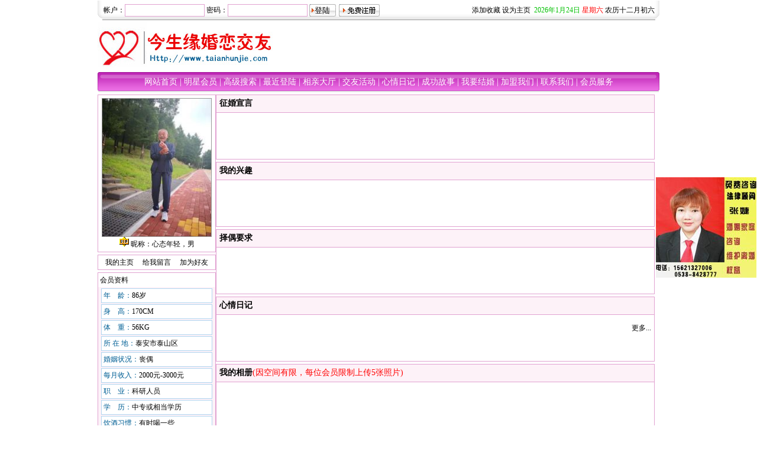

--- FILE ---
content_type: text/html
request_url: http://www.taianhunjie.com/memberindex.asp?memberid=2330
body_size: 5239
content:

<html>

<head>
<meta http-equiv="Content-Language" content="zh-cn">
<meta http-equiv="Content-Type" content="text/html; charset=gb2312">
<meta name="keywords" content="泰安婚介|泰安婚姻介绍|泰安交友|泰安征婚交友|泰安婚介所|泰安今生缘婚介所">
<meta name="description" content="泰安今生缘婚介14年专注婚介!山东公共频道综艺频道相亲类节目合作伙伴!泰安婚恋品牌!咨询电话:0538-8520111,公司服务宗旨:相亲快不等待!成就万千美满家庭!">
<link href="style.css" rel="stylesheet" type="text/css">
<script language="JavaScript" type="text/JavaScript" src="ping.js"></script>
<title>泰安婚姻介绍|泰安交友|泰安征婚交友|泰安婚介所|泰安今生缘婚介所|交友会员免费注册</title>
</head>

<body>
<div align="center">

<table border="0" width="950" id="table1" cellspacing="0" cellpadding="0" height="35" background="images/headbg.gif">
	<tr>
		<td width="8"></td>
			<form name="topheheform" method="post" action="member/login.asp">
<script language="Javascript">
function Checktop(string)
{
if (document.topheheform.email.value == "")
{
	alert("您的用户名不能为空！");
	document.topheheform.email.focus();
	return false;
}
if (document.topheheform.password.value == "")
{
	alert("您的密码不能为空！");
	document.topheheform.password.focus();
	return false;
}
}
//function checkEmails(Object)
//{
	//var pattern = /[a-zA-Z0-9_.]{1,}@[a-zA-Z0-9_]{1,}.[a-zA-Z0-9_]{1,}/;
	//var strValue=Object.value;
	//var ddd = Object.value
	//if (strValue.length==0)
	//	return true;
	//if(strValue.match(pattern)==null)
	//	{
	// 	alert("您的邮箱错误!邮箱格式为 abc@163.com");
	 //	Object.value = ""
	 //	Object.focus();
	 //	Object.value = ddd 	
	//	/return true;
	//	}
	 //else
	 //	{
	 //	return false;
	 //	}
//}
</script>
		
		<td style="line-height: 34px" align="right" width="40">帐户：  </td>
		<td style="line-height: 34px" width="120"><input type="text" name="email" size="15" value="" style="border: 1px solid #e1a2d1; height: 21px" onBlur="checkEmailstop(this)"></td>
		<td style="line-height: 34px" align="right" width="40">密码：</td>
		<td style="line-height: 34px" width="120"><input type="password" name="password" size="15" value="" style="border: 1px solid #e1a2d1; height: 21px"></td>
		<td style="line-height: 34px" align="center" width="50"><input style="background-image: url('images/loginbg.jpg'); height: 21px; width: 45px; border: 0px solid #BCC8DE" type="submit" value="登陆" name="B2" onclick="return Checktop(this);"></td>
		<td style="line-height: 34px" align="center" width="75"><a href="register.asp"><img border="0" src="images/register.jpg" width="69" height="21"></a></td>
		</form>
		<td align="right" style="line-height: 34px" width="489"><a href="javascript:window.external.AddFavorite('http://www.taianhunjie.com', '泰安首家专业婚恋交友网站--今生缘婚恋交友网')">添加收藏</a>  <a onclick="this.style.behavior='url(#default#homepage)';this.setHomePage('http://www.taianhunjie.com');" href="javascript:;">设为主页</a>&nbsp; <script language="JavaScript" src="time.js" type="text/javascript"></script></td>
		<td width="8"></td>
	</tr>
</table>

<table border="0" width="950" id="table2" cellspacing="0" cellpadding="0" height="3">
	<tr>
		<td></td>
	</tr>
</table>
<table border="0" width="950" id="table3" cellspacing="0" cellpadding="0" height="80">
	<tr>
		<td width="300"><img border="0" src="images/logo.jpg" width="300" height="80"></td>
		<td width="650">
		<object classid="clsid:D27CDB6E-AE6D-11CF-96B8-444553540000" id="obj1" codebase="http://download.macromedia.com/pub/shockwave/cabs/flash/swflash.cab#version=6,0,40,0" border="0" width="650" height="80">
			<param name="movie" value="images/banner.swf">
			<param name="quality" value="High">
			<param name="wmode" value="transparent">
			<embed src="images/banner.swf" pluginspage="http://www.macromedia.com/go/getflashplayer" type="application/x-shockwave-flash" name="obj1" width="650" height="80" quality="High" wmode="transparent"></object>
		</td>
	</tr>
</table>
<table border="0" width="950" id="table4" cellspacing="0" cellpadding="0" height="4">
	<tr>
		<td></td>
	</tr>
</table>
<table border="0" width="950" id="table5" cellspacing="0" cellpadding="0" background="images/menu.gif" height="33">
	<tr>
		<td align="center" style="font-size: 14px; line-height: 34px; color: #FFFFFF">
		<a class="FFFFFF" href="index.asp">网站首页</a> | 
		<a class="FFFFFF" href="vip.asp">明星会员</a> | 
		<a class="FFFFFF" href="search.asp">高级搜索</a>&nbsp;| 
		<a class="FFFFFF" href="online.asp">最近登陆</a>&nbsp;| 
		<a class="FFFFFF" href="fondlove.asp">相亲大厅</a>&nbsp;| 
		<a class="FFFFFF" href="party.asp">交友活动</a>&nbsp;| 
		<a class="FFFFFF" href="blog.asp">心情日记</a>&nbsp;| 
		<a class="FFFFFF" href="stroy.asp">成功故事</a>&nbsp;| 
		<a class="FFFFFF" href="marry.asp">我要结婚</a>&nbsp;| 
		<a class="FFFFFF" href="jionus.asp">加盟我们</a>&nbsp;|
		<a class="FFFFFF" href="contact.asp">联系我们</a>&nbsp;| 
		<a class="FFFFFF" href="member.asp">会员服务</a></td>
	</tr>
</table>
<table border="0" width="950" id="table6" cellspacing="0" cellpadding="0" height="4">
	<tr>
		<td></td>
	</tr>
</table>
<div style="width: 950px">
	<div style="width: 200px; float: left; overflow: hidden;">
		<table border="0" width="200" id="table1" height="250" cellspacing="0" cellpadding="0" class="biankuang1">
			<tr>
				<td align="center" valign="top">
				<table border="0" width="100%" cellspacing="0" cellpadding="0" height="5">
					<tr>
						<td></td>
					</tr>
				</table>
		
				<table border="0" width="100%" id="table2" cellspacing="0" cellpadding="0" height="120">
					<tr>
						<td align="center">
						<img border="0" src="member/suolueimg/2018082113591273584.jpg" width="184" height="233" style="border: 1px solid #999999; padding: 0"></td>
					</tr>
				</table>
				<table border="0" width="100%" id="table3" cellspacing="0" cellpadding="0" height="25">
					<tr>
						<td align="center"><img border="0" src="images/vip.gif" width="16" height="16"> 昵称：心态年轻，男</td>
					</tr>
				</table>
				</td>
			</tr>
		</table>
		<table border="0" width="200" id="table4" cellspacing="0" cellpadding="0" height="4">
			<tr>
				<td></td>
			</tr>
		</table>
		<table border="0" width="200" id="table5" cellspacing="0" cellpadding="0" class="biankuang1">
			<tr>
				<td align="center"><a href="memberindex.asp?memberid=2330">我的主页</a></td>
				<td align="center"><a href="book.asp?sid=2330">给我留言</a></td>
				<td align="center"><a href="addfriend.asp?friendid=2330">加为好友</a></td>
			</tr>
			</table>
		<table border="0" width="200" id="table4" cellspacing="0" cellpadding="0" height="4">
			<tr>
				<td></td>
			</tr>
		</table>
		<table border="0" width="200" id="table6" cellspacing="0" cellpadding="0" style="border-left: 1px solid #e1a2d1; border-right: 1px solid #e1a2d1; border-top: 1px solid #e1a2d1; padding: 0">
			<tr>
				<td>&nbsp;会员资料</td>
			</tr>
		</table>
		<table border="0" width="200" id="table7" cellspacing="0" cellpadding="0" style="border-left: 1px solid #e1a2d1; border-right: 1px solid #e1a2d1; border-bottom: 1px solid #e1a2d1; padding: 0" bgcolor="#fdf2f8">
			<tr>
				<td align="center">

				<table border="0" width="100%" id="table8" cellspacing="0" cellpadding="0" height="2">
					<tr>
						<td></td>
					</tr>
				</table>

				<table border="0" width="188" id="table9" cellspacing="0" cellpadding="0" height="25" style="border: 1px solid #b0d5f0; padding: 0" bgcolor="#FFFFFF">
					<tr>
						<td style="line-height: 23px">&nbsp;<font color="#005f95">年&nbsp;&nbsp;&nbsp; 
						龄：</font>86岁</td>
					</tr>
				</table>
				<table border="0" width="100%" id="table8" cellspacing="0" cellpadding="0" height="2">
					<tr>
						<td></td>
					</tr>
				</table>
				<table border="0" width="188" id="table9" cellspacing="0" cellpadding="0" height="25" style="border: 1px solid #b0d5f0; padding: 0" bgcolor="#FFFFFF">
					<tr>
						<td style="line-height: 23px">&nbsp;<font color="#005f95">身&nbsp;&nbsp;&nbsp; 
						高：</font>170CM</td>
					</tr>
				</table>
				<table border="0" width="100%" id="table8" cellspacing="0" cellpadding="0" height="2">
					<tr>
						<td></td>
					</tr>
				</table>
				<table border="0" width="188" id="table9" cellspacing="0" cellpadding="0" height="25" style="border: 1px solid #b0d5f0; padding: 0" bgcolor="#FFFFFF">
					<tr>
						<td style="line-height: 23px">&nbsp;<font color="#005f95">体&nbsp;&nbsp;&nbsp; 重：</font>56KG</td>
					</tr>
				</table>
				<table border="0" width="100%" id="table8" cellspacing="0" cellpadding="0" height="2">
					<tr>
						<td></td>
					</tr>
				</table>
				<table border="0" width="188" id="table9" cellspacing="0" cellpadding="0" height="25" style="border: 1px solid #b0d5f0; padding: 0" bgcolor="#FFFFFF">
					<tr>
						<td style="line-height: 23px">&nbsp;<font color="#005f95">所 在 地：</font>泰安市泰山区</td>
					</tr>
				</table>
				<table border="0" width="100%" id="table8" cellspacing="0" cellpadding="0" height="2">
					<tr>
						<td></td>
					</tr>
				</table>
				<table border="0" width="188" id="table9" cellspacing="0" cellpadding="0" height="25" style="border: 1px solid #b0d5f0; padding: 0" bgcolor="#FFFFFF">
					<tr>
						<td style="line-height: 23px">&nbsp;<font color="#005f95">婚姻状况：</font>丧偶</td>
					</tr>
				</table>
				<table border="0" width="100%" id="table8" cellspacing="0" cellpadding="0" height="2">
					<tr>
						<td></td>
					</tr>
				</table>
				<table border="0" width="188" id="table9" cellspacing="0" cellpadding="0" height="25" style="border: 1px solid #b0d5f0; padding: 0" bgcolor="#FFFFFF">
					<tr>
						<td style="line-height: 23px">&nbsp;<font color="#005f95">每月收入：</font>2000元-3000元</td>
					</tr>
				</table>
				<table border="0" width="100%" id="table8" cellspacing="0" cellpadding="0" height="2">
					<tr>
						<td></td>
					</tr>
				</table>
				<table border="0" width="188" id="table9" cellspacing="0" cellpadding="0" height="25" style="border: 1px solid #b0d5f0; padding: 0" bgcolor="#FFFFFF">
					<tr>
						<td style="line-height: 23px">&nbsp;<font color="#005f95">职&nbsp;&nbsp;&nbsp; 业：</font>科研人员</td>
					</tr>
				</table>
				<table border="0" width="100%" id="table8" cellspacing="0" cellpadding="0" height="2">
					<tr>
						<td></td>
					</tr>
				</table>
				<table border="0" width="188" id="table9" cellspacing="0" cellpadding="0" height="25" style="border: 1px solid #b0d5f0; padding: 0" bgcolor="#FFFFFF">
					<tr>
						<td style="line-height: 23px">&nbsp;<font color="#005f95">学&nbsp;&nbsp;&nbsp; 历：</font>中专或相当学历</td>
					</tr>
				</table>
				<table border="0" width="100%" id="table8" cellspacing="0" cellpadding="0" height="2">
					<tr>
						<td></td>
					</tr>
				</table>
				<table border="0" width="188" id="table9" cellspacing="0" cellpadding="0" height="25" style="border: 1px solid #b0d5f0; padding: 0" bgcolor="#FFFFFF">
					<tr>
						<td style="line-height: 23px">&nbsp;<font color="#005f95">饮酒习惯：</font>有时喝一些</td>
					</tr>
				</table>
				<table border="0" width="100%" id="table8" cellspacing="0" cellpadding="0" height="2">
					<tr>
						<td></td>
					</tr>
				</table>
				<table border="0" width="188" id="table9" cellspacing="0" cellpadding="0" height="25" style="border: 1px solid #b0d5f0; padding: 0" bgcolor="#FFFFFF">
					<tr>
						<td style="line-height: 23px">&nbsp;<font color="#005f95">吸烟情况：</font>不吸</td>
					</tr>
				</table>
				<table border="0" width="100%" id="table8" cellspacing="0" cellpadding="0" height="2">
					<tr>
						<td></td>
					</tr>
				</table>
				<table border="0" width="188" id="table9" cellspacing="0" cellpadding="0" height="25" style="border: 1px solid #b0d5f0; padding: 0" bgcolor="#FFFFFF">
					<tr>
						<td style="line-height: 23px">&nbsp;<font color="#005f95">家庭成员：</font>孩子已婚</td>
					</tr>
				</table>
				<table border="0" width="100%" id="table8" cellspacing="0" cellpadding="0" height="5">
					<tr>
						<td></td>
					</tr>
				</table>
				</td>
			</tr>
		</table>
</div>
	<div style="width: 8px; float: left; overflow: hidden;"></div>
	<div style="width: 742px; float: left; overflow: hidden;">
		<table border="0" width="742" id="table10" cellspacing="0" cellpadding="0" height="30" class="biankuang2">
			<tr>
				<td style="line-height: 28px; font-size: 14px; font-weight: bold">征婚宣言</td>
				<td align="right" style="line-height: 15px" valign="bottom">
				　</td>
			</tr>
		</table>

		<table border="0" width="742" id="table11" cellspacing="0" cellpadding="0" height="80" class="biankuang1">
			<tr>
				<td valign="top"></td>
			</tr>
		</table>
		<table border="0" width="742" cellspacing="0" cellpadding="0" height="4">
			<tr>
				<td></td>
			</tr>
		</table>
		<table border="0" width="742" id="table10" cellspacing="0" cellpadding="0" height="30" class="biankuang2">
			<tr>
				<td style="line-height: 28px; font-size: 14px; font-weight: bold">我的兴趣</td>
				<td align="right" style="line-height: 15px" valign="bottom"></td>
			</tr>
		</table>
		<table border="0" width="742" id="table11" cellspacing="0" cellpadding="0" height="80" class="biankuang1">
			<tr>
				<td valign="top"></td>
			</tr>
		</table>
		<table border="0" width="742" cellspacing="0" cellpadding="0" height="4">
			<tr>
				<td></td>
			</tr>
		</table>
		<table border="0" width="742" id="table10" cellspacing="0" cellpadding="0" height="30" class="biankuang2">
			<tr>
				<td style="line-height: 28px; font-size: 14px; font-weight: bold">择偶要求</td>
				<td align="right" style="line-height: 15px" valign="bottom">
				　</td>
			</tr>
		</table>
		<table border="0" width="742" id="table11" cellspacing="0" cellpadding="0" height="80" class="biankuang1">
			<tr>
				<td valign="top"></td>
			</tr>
		</table>
		<table border="0" width="742" cellspacing="0" cellpadding="0" height="4">
			<tr>
				<td></td>
			</tr>
		</table>
		<table border="0" width="742" id="table10" cellspacing="0" cellpadding="0" height="30" class="biankuang2">
			<tr>
				<td style="line-height: 28px; font-size: 14px; font-weight: bold">心情日记</td>
				<td align="right" style="line-height: 15px" valign="bottom"></td>
			</tr>
		</table>

		<table border="0" width="742" id="table11" cellspacing="0" cellpadding="0" height="80" class="biankuang1">
			<tr>
				<td valign="top">
				<table border="0" width="100%" id="table12" cellspacing="0" cellpadding="0" height="8">
					<tr>
						<td></td>
					</tr>
				</table>

				<table border="0" width="100%" id="table12" cellspacing="0" cellpadding="0" height="28">
					<tr>
						<td align="right"><a href="memberblog.asp?memberid=2330">更多...</a></td>
					</tr>
				</table>
				</td>
			</tr>
		</table>

		<table border="0" width="742" cellspacing="0" cellpadding="0" height="4">
			<tr>
				<td></td>
			</tr>
		</table>
						
		<table border="0" width="742" id="table10" cellspacing="0" cellpadding="0" height="30" class="biankuang2">
			<tr>
				<td style="line-height: 28px; font-size: 14px; font-weight: bold">我的相册<font color="#FF0000"><span style="font-weight: 400">(因空间有限，每位会员限制上传5张照片)</span></font></td>
				<td align="right" style="line-height: 15px" valign="bottom"></td>
			</tr>
		</table>
		<table border="0" width="742" id="table11" cellspacing="0" cellpadding="0" height="80" class="biankuang1">
			<tr>
				<td valign="top">
				<table border="0" width="730" cellspacing="0" cellpadding="0" height="152">
					<tr>

					</tr>
				</table>
				</td>
			</tr>
		</table>

	</div>
</div>
<table border="0" width="950" id="table1" cellspacing="0" cellpadding="0" height="4">
	<tr>
		<td></td>
	</tr>
</table>
<table border="0" width="950" id="table2" cellspacing="0" cellpadding="0" bgcolor="#e1a2d1" height="25">
	<tr>
		<td align="right" style="line-height: 25px"><a href="aboutus.asp">关于我们</a> | <a href="member.asp">收费标准</a> 
		| <a href="jyxz.asp">隐私保护</a> | <a href="help.asp">帮助中心</a> | <a href="laws.asp">法律声明</a> | <a href="contact.asp">联系我们</a> | <a href="jionus.asp">加盟我们</a> | <a href="jyxz.asp">交友须知</a> | <a href="member.asp">会员服务</a>&nbsp;&nbsp; </td>
	</tr>
	<script language="javascript" type="text/javascript" src="images/piao.js"></script>
<div id="full" style="right:1px;POSITION:absolute;TOP:300px;z-index:100;">
<a onclick='window.scrollTo(0,0);'><img src="images/erweima.jpg"></a>
</div>
<script type="text/javascript" src="http://cs.ecqun.com/?id=2426765" charset="utf-8"></script>
</table>
<table border="0" width="950" id="table1" cellspacing="0" cellpadding="0" height="4">
	<tr>
		<td></td>
	</tr>
</table>
<table width="950" id="table4" cellspacing="0" cellpadding="0" bgcolor="#FFFFFF" height="106" style="border:1px solid #e1a2d1; padding:0; ">
	<tr>
		<td align="center">

		<table border="0" width="940" id="table6" cellspacing="0" cellpadding="0" height="90">

			<tr>

			</tr>

			<tr>

			</tr>

		</table>

		</td>
	</tr>
</table>
<table border="0" width="950" id="table4" cellspacing="0" cellpadding="0" height="60">
	<tr>
		<td align="center">Copyright &reg; 2009 
		<a target="_blank" href="admin/admin_login.asp">泰安市泰山区今生缘婚介所</a>&nbsp;<a href="https://beian.miit.gov.cn/#/Integrated/index/" target="_blank"><font color="#000">鲁ICP备20003987号-1</font></a>&nbsp;&nbsp;<a target="_blank" href="http://www.beian.gov.cn/portal/registerSystemInfo?recordcode=37090202000338" style="display:inline-block;text-

decoration:none;"><img src="images/备案图标.png" style="float:left;"/>鲁公网安备 37090202000338号</a><br>
		泰安婚介
		泰安婚介今生缘
		泰安婚介公司
		<a target="_blank" href="http://www.youbian.com/huangye/info1669579/">泰安今生缘婚介</a>
		泰安正规婚介
		<br />

</td>
	</tr>
</table>



</div>
</body>

</html>

--- FILE ---
content_type: text/css
request_url: http://www.taianhunjie.com/style.css
body_size: 2171
content:
BODY{FONT-SIZE: 12px; margin: 0; background : url('') repeat-x; background-color:#FFFFFF; line-height:200%; color:#000000}

td {FONT-SIZE: 12px; line-height:200%}
.td1 {color: #FFFFFF; font-size: 15px; font-family: 宋体; line-height: 37px}


/*--------导航栏设置开始--------*/
#menu {width:905px; height:32px; float:left; clear:left; overflow:hidden; background-image:url('images/index_07.gif')}
#menu ul {list-style:none; margin:0px}
#menu ul li {float:left; width:80px; text-align: center; margin:0 9px; line-height:32px}
#menu ul li A{display: block; width: 80px}
#menu ul li A:link {COLOR: #FFFFFF; TEXT-DECORATION: none;}
#menu ul li A:visited {COLOR: #ffffff; TEXT-DECORATION: none}
#menu ul li A:hover {color: #000000; TEXT-DECORATION: none;background:url(images/index_06.gif)}

#li01 {width:80px; background:url(images/index_06.gif);color:#000000}
/*--------导航栏设置结束--------*/

/*--------收藏夹设置开始--------*/
#stf {width:593px;height:32;}
#stf ul {margin:0 10px}
#stf ul li {list-style:square; float:right; width:60px; text-align: right; line-height:32px}
/*--------收藏夹设置结束--------*/

/*--------底部导航设置开始--------*/
#footmenu {width:1004px; height:23px; background-color:#0050A4; padding:0px}
#footmenu ul {list-style:none; margin:0px}
#footmenu ul li {float:left; width:70px; text-align: center; margin:0; line-height:23px}
/*--------底部导航设置结束--------*/

A:link {COLOR: #000000; TEXT-DECORATION: none}
A:visited {COLOR: #000000; TEXT-DECORATION: none}
A:hover {color: #561381; TEXT-DECORATION: none}

A.FFFFFF:link {COLOR: #FFFFFF; TEXT-DECORATION: none}
A.FFFFFF:visited {COLOR: #FFFFFF; TEXT-DECORATION: none}
A.FFFFFF:hover {color: #ffff00; TEXT-DECORATION: none}

A.FF00FF:link {COLOR: #FF00FF; TEXT-DECORATION: none}
A.FF00FF:visited {COLOR: #FF00FF; TEXT-DECORATION: none}
A.FF00FF:hover {color: #561381; TEXT-DECORATION: none}

A.CC02C0:link {COLOR: #CC02C0; TEXT-DECORATION: none}
A.CC02C0:visited {COLOR: #CC02C0; TEXT-DECORATION: none}
A.CC02C0:hover {color: #CC02C0; TEXT-DECORATION: none}

A.1595fe:link {COLOR: #1595fe; TEXT-DECORATION: none}
A.1595fe:visited {COLOR: #1595fe; TEXT-DECORATION: none}
A.1595fe:hover {color: #1595fe; TEXT-DECORATION: none}

.BG1{
background-image : url("images/index_62.gif");
background-repeat: no-repeat;
background-position: right bottom;}

.BG2{
background-image :url("images/nei_06.gif");
background-repeat:repeat-x;
background-position:left top;}

.biankuang1
{
	border-top-width: 1px;
	border-right-width: 1px;
	border-bottom-width: 1px;
	border-left-width: 1px;
	border-top-style: solid;
	border-right-style: solid;
	border-bottom-style: solid;
	border-left-style: solid;
	border-top-color: #e1a2d1;
	border-right-color: #e1a2d1;
	border-bottom-color: #e1a2d1;
	border-left-color: #e1a2d1;
	padding-top: 0px;
	padding-right: 5px;
	padding-bottom: 0px;
	padding-left: 5px;
	background-color:#FFFFFF;
}

.biankuang2
{
	border-top-width: 1px;
	border-right-width: 1px;
	border-bottom-width: 0px;
	border-left-width: 1px;
	border-top-style: solid;
	border-right-style: solid;
	border-bottom-style: solid;
	border-left-style: solid;
	border-top-color: #e1a2d1;
	border-right-color: #e1a2d1;
	border-bottom-color: #e1a2d1;
	border-left-color: #e1a2d1;
	padding-top: 0px;
	padding-right: 5px;
	padding-bottom: 0px;
	padding-left: 5px;
	background-color:#fdf2f8;
}

.biankuang3
{
	border-top-width: 1px;
	border-right-width: 1px;
	border-bottom-width: 1px;
	border-left-width: 1px;
	border-top-style: solid;
	border-right-style: solid;
	border-bottom-style: solid;
	border-left-style: solid;
	border-top-color: #e1a2d1;
	border-right-color: #e1a2d1;
	border-bottom-color: #e1a2d1;
	border-left-color: #e1a2d1;
	padding-top: 0px;
	padding-right: 5px;
	padding-bottom: 0px;
	padding-left: 5px;
	background-color:#fdf2f8;
}

.biankuang4
{
	border-top-width: 1px;
	border-right-width: 1px;
	border-bottom-width: 1px;
	border-left-width: 1px;
	border-top-style: solid;
	border-right-style: solid;
	border-bottom-style: solid;
	border-left-style: solid;
	border-top-color: #1595fe;
	border-right-color: #1595fe;
	border-bottom-color: #1595fe;
	border-left-color: #1595fe;
	padding-top: 5px;
	padding-right: 5px;
	padding-bottom: 5px;
	padding-left: 5px;
	background-color:#FFFFFF;
}

.biankuang5
{
	border-top-width: 1px;
	border-right-width: 1px;
	border-bottom-width: 0px;
	border-left-width: 1px;
	border-top-style: solid;
	border-right-style: solid;
	border-bottom-style: solid;
	border-left-style: solid;
	border-top-color: #c540bd;
	border-right-color: #c540bd;
	border-bottom-color: #c540bd;
	border-left-color: #c540bd;
	padding-top: 0px;
	padding-right: 5px;
	padding-bottom: 0px;
	padding-left: 5px;
	background-color:#c540bd;
}

.biankuang6
{
	border-top-width: 1px;
	border-right-width: 1px;
	border-bottom-width: 1px;
	border-left-width: 1px;
	border-top-style: solid;
	border-right-style: solid;
	border-bottom-style: solid;
	border-left-style: solid;
	border-top-color: #c540bd;
	border-right-color: #c540bd;
	border-bottom-color: #c540bd;
	border-left-color: #c540bd;
	padding-top: 5px;
	padding-right: 5px;
	padding-bottom: 5px;
	padding-left: 5px;
	background-color:#FFFFFF;
}

.170left {
	width: 170px;
	height: 30px;
	line-height: 30px;
	border-top-width: 0px;
	border-right-width: 0px;
	border-bottom-width: 1px;
	border-left-width: 0px;
	border-top-style: solid;
	border-right-style: solid;
	border-bottom-style: dotted;
	border-left-style: solid;
	border-top-color: #000000;
	border-right-color: #000000;
	border-bottom-color: #c0c0c0;
	border-left-color: #000000;
	padding-left: 0px;
	text-align:center;
	font-size: 12px;
	overflow:hidden;
}

.218column1 {
	width: 218px;
	height: 25px;
	line-height: 25px;
	border-top-width: 0px;
	border-right-width: 0px;
	border-bottom-width: 1px;
	border-left-width: 0px;
	border-top-style: solid;
	border-right-style: solid;
	border-bottom-style: dotted;
	border-left-style: solid;
	border-top-color: #000000;
	border-right-color: #000000;
	border-bottom-color: #c0c0c0;
	border-left-color: #000000;
	padding-left: 0px;
	padding-top: 0px;
	text-align:left;
	overflow:hidden;
}

.700Column1 {
	width: 700px;
	height: 25px;
	line-height: 25px;
	border-top-width: 0px;
	border-right-width: 0px;
	border-bottom-width: 0px;
	border-left-width: 0px;
	border-top-style: solid;
	border-right-style: solid;
	border-bottom-style: dotted;
	border-left-style: solid;
	border-top-color: #000000;
	border-right-color: #000000;
	border-bottom-color: #c0c0c0;
	border-left-color: #000000;
	padding-left: 0px;
	padding-top: 0px;
	text-align:right;
	overflow:hidden;
}

.700Column2 {
	width: 700px;
	height: 25px;
	line-height: 25px;
	border-top-width: 0px;
	border-right-width: 0px;
	border-bottom-width: 1px;
	border-left-width: 0px;
	border-top-style: solid;
	border-right-style: solid;
	border-bottom-style: dotted;
	border-left-style: solid;
	border-top-color: #000000;
	border-right-color: #000000;
	border-bottom-color: #c0c0c0;
	border-left-color: #000000;
	padding-left: 0px;
	padding-top: 0px;
	text-align:left;
	overflow:hidden;
}

.730column1 {
	width: 730px;
	height: 25px;
	line-height: 25px;
	border-top-width: 0px;
	border-right-width: 0px;
	border-bottom-width: 0px;
	border-left-width: 0px;
	border-top-style: solid;
	border-right-style: solid;
	border-bottom-style: solid;
	border-left-style: solid;
	border-top-color: #000000;
	border-right-color: #000000;
	border-bottom-color: #c0c0c0;
	border-left-color: #000000;
	padding-left: 0px;
	padding-top: 0px;
	text-align:right;
	overflow:hidden;
}

.730column2 {
	width: 730px;
	height: 25px;
	line-height: 25px;
	background-color:#;
	border-top-width: 0px;
	border-right-width: 0px;
	border-bottom-width: 1px;
	border-left-width: 0px;
	border-top-style: solid;
	border-right-style: solid;
	border-bottom-style: dotted;
	border-left-style: solid;
	border-top-color: #000000;
	border-right-color: #000000;
	border-bottom-color: #c0c0c0;
	border-left-color: #000000;
	padding-left: 0px;
	padding-top: 0px;
	text-align:left;
	overflow:hidden;
}

.Column6 {
	background:url('images/index_34.gif');
	width: 170px;
	height: 28px;
	line-height: 28px;
	background-color:#c0c0c0;
	border-top-width: 0px;
	border-right-width: 0px;
	border-bottom-width: 0px;
	border-left-width: 0px;
	border-top-style: solid;
	border-right-style: solid;
	border-bottom-style: solid;
	border-left-style: solid;
	border-top-color: #000000;
	border-right-color: #000000;
	border-bottom-color: #c0c0c0;
	border-left-color: #000000;
	padding-left: 8px;
	padding-top: 0px;
	text-align:left;
	overflow:hidden;
}

.Column7 {
	width: 115px;
	height: 20px;
	line-height: 20px;
	border-top-width: 0px;
	border-right-width: 0px;
	border-bottom-width: 0px;
	border-left-width: 0px;
	border-top-style: solid;
	border-right-style: solid;
	border-bottom-style: solid;
	border-left-style: solid;
	border-top-color: #000000;
	border-right-color: #000000;
	border-bottom-color: #c0c0c0;
	border-left-color: #000000;
	padding-left: 0px;
	padding-top: 0px;
	text-align:center;
	overflow:hidden;
}

.Column9 {
	background:url('images/index_58.gif');
	width: 164px;
	height: 25px;
	line-height: 25px;
	border-top-width: 0px;
	border-right-width: 0px;
	border-bottom-width: 0px;
	border-left-width: 0px;
	border-top-style: solid;
	border-right-style: solid;
	border-bottom-style: dotted;
	border-left-style: solid;
	border-top-color: #000000;
	border-right-color: #000000;
	border-bottom-color: #c0c0c0;
	border-left-color: #000000;
	padding-left: 33px;
	padding-top: 0px;
	text-align:left;
	overflow:hidden;
}

.Column10 {
	background:url('images/index_57.gif');
	width: 164px;
	height: 25px;
	line-height: 25px;
	border-top-width: 0px;
	border-right-width: 0px;
	border-bottom-width: 0px;
	border-left-width: 0px;
	border-top-style: solid;
	border-right-style: solid;
	border-bottom-style: solid;
	border-left-style: solid;
	border-top-color: #000000;
	border-right-color: #000000;
	border-bottom-color: #c0c0c0;
	border-left-color: #000000;
	padding-left: 15px;
	padding-top: 0px;
	text-align:left;
	overflow:hidden;
	color: #FF0000;
	font-weight: bold;
}

--- FILE ---
content_type: application/javascript
request_url: http://www.taianhunjie.com/images/piao.js
body_size: 390
content:
lastScrollY=0;
function heartBeat(){
var diffY;
if (document.documentElement && document.documentElement.scrollTop)
    diffY = document.documentElement.scrollTop;
else if (document.body)
    diffY = document.body.scrollTop
else
    {/*Netscape stuff*/}
percent=.1*(diffY-lastScrollY);
if(percent>0)percent=Math.ceil(percent);
else percent=Math.floor(percent);
document.getElementById("full").style.top=parseInt(document.getElementById("full").style.top)+percent
+"px";
lastScrollY=lastScrollY+percent;
}
window.setInterval("heartBeat()",1);

--- FILE ---
content_type: application/javascript
request_url: http://www.taianhunjie.com/ping.js
body_size: 828
content:
//改变图片大小   
function resizepic(thispic)   
{   
if(thispic.width>550){thispic.height=thispic.height*550/thispic.width;thispic.width=550;}    
}   
//无级缩放图片大小   
function bbimg(o)   
{   
  var zoom=parseInt(o.style.zoom, 10)||100;   
  zoom+=event.wheelDelta/12;   
  if (zoom>0) o.style.zoom=zoom+'%';   
  return false;   
}   
//双击鼠标滚动屏幕的代码   
var currentpos,timer;   
function initialize()   
{   
timer=setInterval ("scrollwindow ()",30);   
}   
function sc()   
{   
clearInterval(timer);   
}   
function scrollwindow()   
{   
currentpos=document.body.scrollTop;   
window.scroll(0,++currentpos);   
if (currentpos !=document.body.scrollTop)   
sc();   
}   
document.onmousedown=sc   
document.ondblclick=initialize   

function mshow(c,d,f){
for(i=1;i<=d;i++){
if (document.all("m"+""+f+""+c*i+"").style.display=="none")
  document.all("m"+""+f+""+c*i+"").style.display="";
 else
   document.all("m"+""+f+""+c*i+"").style.display="none";
}
}
function o(object,f){
	object.background="images/index_07.gif";
	f.style.color="#000000";
}
function c(object,f){
	object.background="images/index_08.gif";
	f.style.color="#FFFFFF";
}


function setTab(name,cursel,n){
for(i=1;i<=n;i++){
  var menu=document.getElementById(name+i);
  var con=document.getElementById("con_"+name+"_"+i);
  menu.className=i==cursel?"hover":"";
  con.style.display=i==cursel?"block":"none";
}
}


--- FILE ---
content_type: application/javascript
request_url: http://www.taianhunjie.com/time.js
body_size: 3769
content:
var lunarInfo=new Array(
0x04bd8,0x04ae0,0x0a570,0x054d5,0x0d260,0x0d950,0x16554,0x056a0,0x09ad0,0x055d2,
0x04ae0,0x0a5b6,0x0a4d0,0x0d250,0x1d255,0x0b540,0x0d6a0,0x0ada2,0x095b0,0x14977,
0x04970,0x0a4b0,0x0b4b5,0x06a50,0x06d40,0x1ab54,0x02b60,0x09570,0x052f2,0x04970,
0x06566,0x0d4a0,0x0ea50,0x06e95,0x05ad0,0x02b60,0x186e3,0x092e0,0x1c8d7,0x0c950,
0x0d4a0,0x1d8a6,0x0b550,0x056a0,0x1a5b4,0x025d0,0x092d0,0x0d2b2,0x0a950,0x0b557,
0x06ca0,0x0b550,0x15355,0x04da0,0x0a5d0,0x14573,0x052d0,0x0a9a8,0x0e950,0x06aa0,
0x0aea6,0x0ab50,0x04b60,0x0aae4,0x0a570,0x05260,0x0f263,0x0d950,0x05b57,0x056a0,
0x096d0,0x04dd5,0x04ad0,0x0a4d0,0x0d4d4,0x0d250,0x0d558,0x0b540,0x0b5a0,0x195a6,
0x095b0,0x049b0,0x0a974,0x0a4b0,0x0b27a,0x06a50,0x06d40,0x0af46,0x0ab60,0x09570,
0x04af5,0x04970,0x064b0,0x074a3,0x0ea50,0x06b58,0x055c0,0x0ab60,0x096d5,0x092e0,
0x0c960,0x0d954,0x0d4a0,0x0da50,0x07552,0x056a0,0x0abb7,0x025d0,0x092d0,0x0cab5,
0x0a950,0x0b4a0,0x0baa4,0x0ad50,0x055d9,0x04ba0,0x0a5b0,0x15176,0x052b0,0x0a930,
0x07954,0x06aa0,0x0ad50,0x05b52,0x04b60,0x0a6e6,0x0a4e0,0x0d260,0x0ea65,0x0d530,
0x05aa0,0x076a3,0x096d0,0x04bd7,0x04ad0,0x0a4d0,0x1d0b6,0x0d250,0x0d520,0x0dd45,
0x0b5a0,0x056d0,0x055b2,0x049b0,0x0a577,0x0a4b0,0x0aa50,0x1b255,0x06d20,0x0ada0)
var Animals=new Array("鼠","牛","虎","兔","龙","蛇","马","羊","猴","鸡","狗","猪");
var Gan=new Array("甲","乙","丙","丁","戊","己","庚","辛","壬","癸");
var Zhi=new Array("子","丑","寅","卯","辰","巳","午","未","申","酉","戌","亥");
var now = new Date();
var SY = now.getFullYear(); 
var SM = now.getMonth();
var SD = now.getDate();

//==== 传入 offset 传回干支, 0=甲子
function cyclical(num) { return(Gan[num%10]+Zhi[num%12])}

//==== 传回农历 y年的总天数
function lYearDays(y) {
  var i, sum = 348
  for(i=0x8000; i>0x8; i>>=1) sum += (lunarInfo[y-1900] & i)? 1: 0
  return(sum+leapDays(y))
}

//==== 传回农历 y年闰月的天数
function leapDays(y) {
  if(leapMonth(y))  return((lunarInfo[y-1900] & 0x10000)? 30: 29)
  else return(0)
}

//==== 传回农历 y年闰哪个月 1-12 , 没闰传回 0
function leapMonth(y) { return(lunarInfo[y-1900] & 0xf)}

//====================================== 传回农历 y年m月的总天数
function monthDays(y,m) { return( (lunarInfo[y-1900] & (0x10000>>m))? 30: 29 )}

//==== 算出农历, 传入日期物件, 传回农历日期物件
//    该物件属性有 .year .month .day .isLeap .yearCyl .dayCyl .monCyl
function Lunar(objDate) {
  var i, leap=0, temp=0
  var baseDate = new Date(1900,0,31)
  var offset  = (objDate - baseDate)/86400000

  this.dayCyl = offset + 40
  this.monCyl = 14

  for(i=1900; i<2050 && offset>0; i++) {
      temp = lYearDays(i)
      offset -= temp
      this.monCyl += 12
  }
  if(offset<0) {
      offset += temp;
      i--;
      this.monCyl -= 12
  }

  this.year = i
  this.yearCyl = i-1864

  leap = leapMonth(i) //闰哪个月
  this.isLeap = false

  for(i=1; i<13 && offset>0; i++) {
      //闰月
      if(leap>0 && i==(leap+1) && this.isLeap==false)
        { --i; this.isLeap = true; temp = leapDays(this.year); }
      else
        { temp = monthDays(this.year, i); }

      //解除闰月
      if(this.isLeap==true && i==(leap+1)) this.isLeap = false

      offset -= temp
      if(this.isLeap == false) this.monCyl ++
  }

  if(offset==0 && leap>0 && i==leap+1)
      if(this.isLeap)
        { this.isLeap = false; }
      else
        { this.isLeap = true; --i; --this.monCyl;}

  if(offset<0){ offset += temp; --i; --this.monCyl; }

  this.month = i
  this.day = offset + 1
}

function YYMMDD(){ 
    var cl = '<font color="#000" STYLE="font-size:12px;">'; 
    if (now.getDay() == 0) cl = '<font color="#c00000" STYLE="font-size:12px;">'; 
    if (now.getDay() == 6) cl = '<font color="#00c000" STYLE="font-size:12px;">';
    return(cl+SY+'年'+(SM+1)+'月'+SD+'日</font>'); 
}
function weekday(){ 
    var day = new Array("星期日","星期一","星期二","星期三","星期四","星期五","星期六");
    var cl = '<font color="#ff0000" STYLE="font-size:12px;">'; 
    if (now.getDay() == 0) cl = '<font color="#ff0000" STYLE="font-size:12px;">';
    if (now.getDay() == 6) cl = '<font color="#ff0000" STYLE="font-size:12px;">'; 
    return(cl+ day[now.getDay()]+ '</font>'); 
}
//==== 中文日期
function cDay(m,d){
var nStr1 = new Array('日','一','二','三','四','五','六','七','八','九','十');
var nStr2 = new Array('初','十','廿','卅','　');
var s;
if (m>10){s = '十'+nStr1[m-10]} else {s = nStr1[m]} s += '月'
switch (d) {
  case 10:s += '初十'; break;
  case 20:s += '二十'; break;
  case 30:s += '三十'; break;
  default:s += nStr2[Math.floor(d/10)]; s += nStr1[d%10];
}
return(s);
}

function solarDay2(){
    var sDObj = new Date(SY,SM,SD);
    var lDObj = new Lunar(sDObj);
    var cl = '<font color="#000" STYLE="font-size:12px;">'; 
    //农历BB'+(cld[d].isLeap?'闰 ':' ')+cld[d].lMonth+' 月 '+cld[d].lDay+' 日
    var tt = '农历'+cDay(lDObj.month,lDObj.day);
    return(cl+tt+'</font>');
}
function solarDay3(){
var sTermInfo = new Array(0,21208,42467,63836,85337,107014,128867,150921,173149,195551,218072,240693,263343,285989,308563,331033,353350,375494,397447,419210,440795,462224,483532,504758)
var solarTerm = new Array("小寒","大寒","立春","雨水","惊蛰","春分","清明","谷雨","立夏","小满","芒种","夏至","小暑","大暑","立秋","处暑","白露","秋分","寒露","霜降","立冬","小雪","大雪","冬至")
var lFtv = new Array("0101*春节","0115 元宵节","0505 端午节","0707 七夕情人节","0715 中元节","0815 中秋节","0909 重阳节","1124*站长生日","1208 腊八节","1224 小年","0100*除夕")
var sFtv = new Array("0101*元旦","0214 情人节","0308 妇女节","0312 植树节","0315 消费者权益日","0401 愚人节","0501 劳动节","0504 青年节","0512 护士节","0601 儿童节","0701 建党节 香港回归纪念","0801 建军节","0808 父亲节","0910 教师节","0928 孔子诞辰","1001*国庆节","1006 老人节","1024 联合国日","1112 孙中山诞辰","1220 澳门回归纪念","1225 圣诞节","1226 毛主席诞辰")

  var sDObj = new Date(SY,SM,SD);
  var lDObj = new Lunar(sDObj);
  var lDPOS = new Array(3)
  var festival='',solarTerms='',solarFestival='',lunarFestival='',tmp1,tmp2;
  //农历节日 
  for(i in lFtv)
  if(lFtv[i].match(/^(\d{2})(.{2})([\s\*])(.+)$/)) {
  tmp1=Number(RegExp.$1)-lDObj.month
  tmp2=Number(RegExp.$2)-lDObj.day
  if(tmp1==0 && tmp2==0) lunarFestival=RegExp.$4 
  }
  //国历节日
  for(i in sFtv)
  if(sFtv[i].match(/^(\d{2})(\d{2})([\s\*])(.+)$/)){
  tmp1=Number(RegExp.$1)-(SM+1)
  tmp2=Number(RegExp.$2)-SD
  if(tmp1==0 && tmp2==0) solarFestival = RegExp.$4 
  }
  //节气
  tmp1 = new Date((31556925974.7*(SY-1900)+sTermInfo[SM*2+1]*60000)+Date.UTC(1900,0,6,2,5))
  tmp2 = tmp1.getUTCDate()
  if (tmp2==SD) solarTerms = solarTerm[SM*2+1]  
  tmp1 = new Date((31556925974.7*(SY-1900)+sTermInfo[SM*2]*60000)+Date.UTC(1900,0,6,2,5))
  tmp2= tmp1.getUTCDate()
  if (tmp2==SD) solarTerms = solarTerm[SM*2] 

  if(solarTerms == '' && solarFestival == '' && lunarFestival == '')
    festival = '';
  else
    festival = '<FONT COLOR="#ff0000" STYLE="font-size:12px;">'+solarTerms + ' ' + solarFestival + ' ' + lunarFestival+'</FONT>';
        
  var cl = '<font color="#000066" STYLE="font-size:12px;">';
  return(cl+festival+'</font>');
}
function setCalendar(){

    document.write(YYMMDD()+' '+weekday()+' '+solarDay2()+' '+solarDay3());

}

setCalendar();
//-->